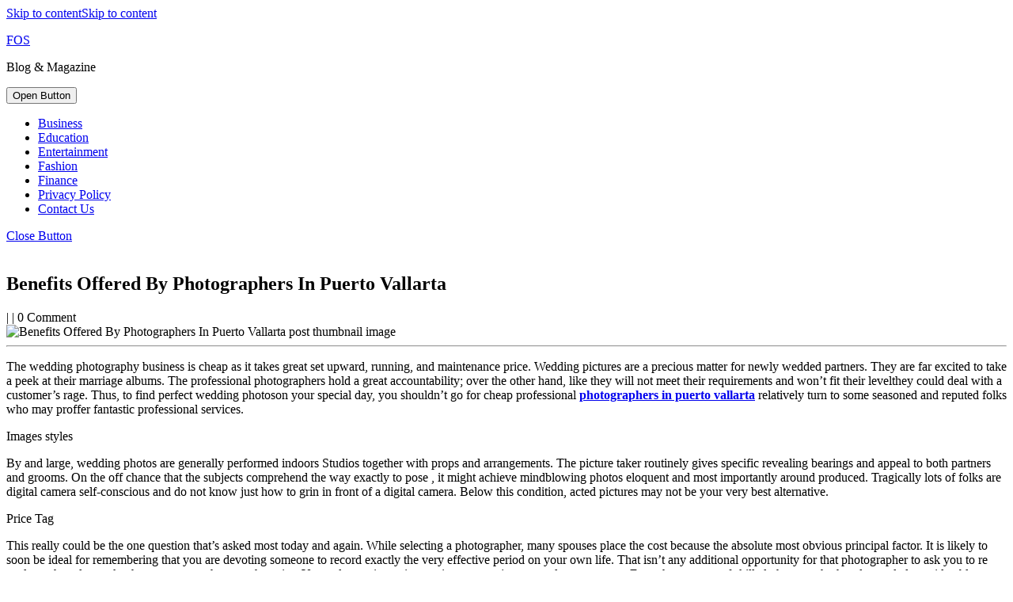

--- FILE ---
content_type: text/html; charset=UTF-8
request_url: https://flavors-of-summer.com/benefits-offered-by-photographers-in-puerto-vallarta/
body_size: 10017
content:
<!DOCTYPE html>

<html lang="en-US">

	<head>
	  	<meta charset="UTF-8">
	  	<meta name="viewport" content="width=device-width">
	  	<title>Benefits Offered By Photographers In Puerto Vallarta &#8211; FOS</title>
<link rel='dns-prefetch' href='//fonts.googleapis.com' />
<link rel='dns-prefetch' href='//s.w.org' />
<link rel="alternate" type="application/rss+xml" title="FOS &raquo; Feed" href="https://flavors-of-summer.com/feed/" />
<link rel="alternate" type="application/rss+xml" title="FOS &raquo; Comments Feed" href="https://flavors-of-summer.com/comments/feed/" />
		<script type="text/javascript">
			window._wpemojiSettings = {"baseUrl":"https:\/\/s.w.org\/images\/core\/emoji\/13.0.0\/72x72\/","ext":".png","svgUrl":"https:\/\/s.w.org\/images\/core\/emoji\/13.0.0\/svg\/","svgExt":".svg","source":{"concatemoji":"https:\/\/flavors-of-summer.com\/wp-includes\/js\/wp-emoji-release.min.js?ver=5.5.17"}};
			!function(e,a,t){var n,r,o,i=a.createElement("canvas"),p=i.getContext&&i.getContext("2d");function s(e,t){var a=String.fromCharCode;p.clearRect(0,0,i.width,i.height),p.fillText(a.apply(this,e),0,0);e=i.toDataURL();return p.clearRect(0,0,i.width,i.height),p.fillText(a.apply(this,t),0,0),e===i.toDataURL()}function c(e){var t=a.createElement("script");t.src=e,t.defer=t.type="text/javascript",a.getElementsByTagName("head")[0].appendChild(t)}for(o=Array("flag","emoji"),t.supports={everything:!0,everythingExceptFlag:!0},r=0;r<o.length;r++)t.supports[o[r]]=function(e){if(!p||!p.fillText)return!1;switch(p.textBaseline="top",p.font="600 32px Arial",e){case"flag":return s([127987,65039,8205,9895,65039],[127987,65039,8203,9895,65039])?!1:!s([55356,56826,55356,56819],[55356,56826,8203,55356,56819])&&!s([55356,57332,56128,56423,56128,56418,56128,56421,56128,56430,56128,56423,56128,56447],[55356,57332,8203,56128,56423,8203,56128,56418,8203,56128,56421,8203,56128,56430,8203,56128,56423,8203,56128,56447]);case"emoji":return!s([55357,56424,8205,55356,57212],[55357,56424,8203,55356,57212])}return!1}(o[r]),t.supports.everything=t.supports.everything&&t.supports[o[r]],"flag"!==o[r]&&(t.supports.everythingExceptFlag=t.supports.everythingExceptFlag&&t.supports[o[r]]);t.supports.everythingExceptFlag=t.supports.everythingExceptFlag&&!t.supports.flag,t.DOMReady=!1,t.readyCallback=function(){t.DOMReady=!0},t.supports.everything||(n=function(){t.readyCallback()},a.addEventListener?(a.addEventListener("DOMContentLoaded",n,!1),e.addEventListener("load",n,!1)):(e.attachEvent("onload",n),a.attachEvent("onreadystatechange",function(){"complete"===a.readyState&&t.readyCallback()})),(n=t.source||{}).concatemoji?c(n.concatemoji):n.wpemoji&&n.twemoji&&(c(n.twemoji),c(n.wpemoji)))}(window,document,window._wpemojiSettings);
		</script>
		<style type="text/css">
img.wp-smiley,
img.emoji {
	display: inline !important;
	border: none !important;
	box-shadow: none !important;
	height: 1em !important;
	width: 1em !important;
	margin: 0 .07em !important;
	vertical-align: -0.1em !important;
	background: none !important;
	padding: 0 !important;
}
</style>
	<link rel='stylesheet' id='wp-block-library-css'  href='https://flavors-of-summer.com/wp-includes/css/dist/block-library/style.min.css?ver=5.5.17' type='text/css' media='all' />
<link rel='stylesheet' id='wp-block-library-theme-css'  href='https://flavors-of-summer.com/wp-includes/css/dist/block-library/theme.min.css?ver=5.5.17' type='text/css' media='all' />
<link rel='stylesheet' id='contact-form-7-css'  href='https://flavors-of-summer.com/wp-content/plugins/contact-form-7/includes/css/styles.css?ver=5.2.2' type='text/css' media='all' />
<link rel='stylesheet' id='wordpress-popular-posts-css-css'  href='https://flavors-of-summer.com/wp-content/plugins/wordpress-popular-posts/assets/css/wpp.css?ver=5.2.4' type='text/css' media='all' />
<link rel='stylesheet' id='vw-healthcare-font-css'  href='//fonts.googleapis.com/css?family=Exo+2%3Aital%2Cwght%400%2C100%3B0%2C200%3B0%2C300%3B0%2C400%3B0%2C500%3B0%2C600%3B0%2C700%3B0%2C800%3B0%2C900%3B1%2C100%3B1%2C200%3B1%2C300%3B1%2C400%3B1%2C500%3B1%2C600%3B1%2C700%3B1%2C800%3B1%2C900%7CSail%7CJomhuria%7CJost%3A100%2C100i%2C200%2C200i%2C300%2C300i%2C400%2C400i%2C500%2C500i%2C600%2C600i%2C700%2C700i%2C800%2C800i%2C900%2C900i%7CABeeZee%3A400%2C400i%7CTrirong%3A100%2C100i%2C200%2C200i%2C300%2C300i%2C400%2C400i%2C500%2C500i%2C600%2C600i%2C700%2C700i%2C800%2C800i%2C900%2C900i%7CZCOOL+XiaoWei%7CPoppins%3A100%2C100i%2C200%2C200i%2C300%2C300i%2C400%2C400i%2C500%2C500i%2C600%2C600i%2C700%2C700i%2C800%2C800i%2C900%2C900i%7CHeebo%3A100%2C300%2C400%2C500%2C700%2C800%2C900%7CSaira%3A100%2C200%2C300%2C400%2C500%2C600%2C700%2C800%2C900%7CKrub%3A200%2C200i%2C300%2C300i%2C400%2C400i%2C500%2C500i%2C600%2C600i%2C700%2C700i%7CPT+Sans%3A300%2C400%2C600%2C700%2C800%2C900%7CRoboto%3A100%2C100i%2C300%2C300i%2C400%2C400i%2C500%2C500i%2C700%2C700i%2C900%2C900i%7CRoboto+Condensed%3A400%2C700%7COpen+Sans%3A300%2C300i%2C400%2C400i%2C600%2C600i%2C700%2C700i%2C800%2C800i%7CFira+Sans%3A100%2C100i%2C200%2C200i%2C300%2C300i%2C400%2C400i%2C500%2C500i%2C600%2C600i%2C700%2C700i%2C800%2C800i%2C900%2C900i%7COverpass%7CStaatliches%7CMontserrat%3A100%2C100i%2C200%2C200i%2C300%2C300i%2C400%2C400i%2C500%2C500i%2C600%2C600i%2C700%2C700i%2C800%2C800i%2C900%2C900i%7CPlayball%3A300%2C400%2C600%2C700%2C800%2C900%7CAlegreya%3A300%2C400%2C600%2C700%2C800%2C900%7CJulius+Sans+One%7CArsenal%7CSlabo%7CLato%7COverpass+Mono%7CSource+Sans+Pro%7CRaleway%3Aital%2Cwght%400%2C100%3B0%2C200%3B0%2C300%3B0%2C400%3B0%2C500%3B0%2C600%3B0%2C800%3B0%2C900%3B1%2C100%3B1%2C200%3B1%2C400%3B1%2C500%3B1%2C600%3B1%2C700%3B1%2C800%3B1%2C900%7CMerriweather%3Aital%2Cwght%400%2C300%3B0%2C400%3B0%2C700%3B0%2C900%3B1%2C300%3B1%2C400%3B1%2C700%3B1%2C900%7CDroid+Sans%7CRubik%7CLora%7CUbuntu%7CCabin%7CArimo%7CPlayfair+Display%7CQuicksand%7CPadauk%7CMuli%3A100%3B0%2C200%3B0%2C300%3B0%2C400%3B0%2C500%3B0%2C600%3B0%2C800%3B0%2C900%3B1%2C100%3B1%2C200%3B1%2C400%3B1%2C500%3B1%2C600%3B1%2C700%3B1%2C800%3B1%2C900%7CInconsolata%7CBitter%7CPacifico%7CIndie+Flower%7CVT323%7CDosis%7CFrank+Ruhl+Libre%7CFjalla+One%7COxygen%3A300%2C400%2C700%7CArvo%7CNoto+Serif%7CLobster%7CCrimson+Text%7CYanone+Kaffeesatz%7CAnton%7CLibre+Baskerville%7CBree+Serif%7CGloria+Hallelujah%7CJosefin+Sans%7CAbril+Fatface%7CVarela+Round%7CVampiro+One%7CShadows+Into+Light%7CCuprum%7CRokkitt%7CVollkorn%3A400%2C400i%2C600%2C600i%2C700%2C700i%2C900%2C900i%7CFrancois+One%7COrbitron%7CPatua+One%7CAcme%7CSatisfy%7CJosefin+Slab%7CQuattrocento+Sans%7CArchitects+Daughter%7CRusso+One%7CMonda%7CRighteous%7CLobster+Two%7CHammersmith+One%7CCourgette%7CPermanent+Marker%7CCherry+Swash%7CCormorant+Garamond%7CPoiret+One%7CBenchNine%7CEconomica%7CHandlee%7CCardo%7CAlfa+Slab+One%7CAveria+Serif+Libre%7CCookie%7CChewy%7CGreat+Vibes%7CComing+Soon%7CPhilosopher%7CDays+One%7CKanit%7CShrikhand%7CTangerine%7CIM+Fell+English+SC%7CBoogaloo%7CBangers%7CFredoka+One%7CBad+Script%7CVolkhov%7CShadows+Into+Light+Two%7CMarck+Script%7CSacramento%7CUnica+One&#038;ver=5.5.17' type='text/css' media='all' />
<link rel='stylesheet' id='vw-healthcare-block-style-css'  href='https://flavors-of-summer.com/wp-content/themes/vw-healthcare/assets/css/blocks.css?ver=5.5.17' type='text/css' media='all' />
<link rel='stylesheet' id='vw-healthcare-block-patterns-style-frontend-css'  href='https://flavors-of-summer.com/wp-content/themes/vw-healthcare/inc/block-patterns/css/block-frontend.css?ver=5.5.17' type='text/css' media='all' />
<link rel='stylesheet' id='bootstrap-style-css'  href='https://flavors-of-summer.com/wp-content/themes/vw-healthcare/assets/css/bootstrap.css?ver=5.5.17' type='text/css' media='all' />
<link rel='stylesheet' id='vw-healthcare-basic-style-css'  href='https://flavors-of-summer.com/wp-content/themes/vw-healthcare/style.css?ver=5.5.17' type='text/css' media='all' />
<style id='vw-healthcare-basic-style-inline-css' type='text/css'>
body{max-width: 100%;}#slider .carousel-caption{text-align:left; right: 40%; left:20%}@media screen and (max-width:575px) {#slider{display:block;} }@media screen and (max-width:575px) {.post-info{display:block;} }@media screen and (max-width:575px) {#sidebar{display:block;} }@media screen and (max-width:575px) {.scrollup i{display:none !important;} }
</style>
<link rel='stylesheet' id='font-awesome-css-css'  href='https://flavors-of-summer.com/wp-content/themes/vw-healthcare/assets/css/fontawesome-all.css?ver=5.5.17' type='text/css' media='all' />
<link rel='stylesheet' id='dashicons-css'  href='https://flavors-of-summer.com/wp-includes/css/dashicons.min.css?ver=5.5.17' type='text/css' media='all' />
<link rel='stylesheet' id='recent-posts-widget-with-thumbnails-public-style-css'  href='https://flavors-of-summer.com/wp-content/plugins/recent-posts-widget-with-thumbnails/public.css?ver=7.1.1' type='text/css' media='all' />
<script type='text/javascript' src='https://flavors-of-summer.com/wp-includes/js/jquery/jquery.js?ver=1.12.4-wp' id='jquery-core-js'></script>
<script type='application/json' id='wpp-json'>
{"sampling_active":0,"sampling_rate":100,"ajax_url":"https:\/\/flavors-of-summer.com\/wp-json\/wordpress-popular-posts\/v1\/popular-posts","ID":457,"token":"0eaf58083a","lang":0,"debug":0}
</script>
<script type='text/javascript' src='https://flavors-of-summer.com/wp-content/plugins/wordpress-popular-posts/assets/js/wpp.min.js?ver=5.2.4' id='wpp-js-js'></script>
<link rel="https://api.w.org/" href="https://flavors-of-summer.com/wp-json/" /><link rel="alternate" type="application/json" href="https://flavors-of-summer.com/wp-json/wp/v2/posts/457" /><link rel="EditURI" type="application/rsd+xml" title="RSD" href="https://flavors-of-summer.com/xmlrpc.php?rsd" />
<link rel="wlwmanifest" type="application/wlwmanifest+xml" href="https://flavors-of-summer.com/wp-includes/wlwmanifest.xml" /> 
<link rel='prev' title='Coverage Benefits Of Gefitinib powder' href='https://flavors-of-summer.com/coverage-benefits-of-gefitinib-powder/' />
<link rel='next' title='Buy Top Best Tonneau Covers Online' href='https://flavors-of-summer.com/buy-top-best-tonneau-covers-online/' />
<meta name="generator" content="WordPress 5.5.17" />
<link rel="canonical" href="https://flavors-of-summer.com/benefits-offered-by-photographers-in-puerto-vallarta/" />
<link rel='shortlink' href='https://flavors-of-summer.com/?p=457' />
<link rel="alternate" type="application/json+oembed" href="https://flavors-of-summer.com/wp-json/oembed/1.0/embed?url=https%3A%2F%2Fflavors-of-summer.com%2Fbenefits-offered-by-photographers-in-puerto-vallarta%2F" />
<link rel="alternate" type="text/xml+oembed" href="https://flavors-of-summer.com/wp-json/oembed/1.0/embed?url=https%3A%2F%2Fflavors-of-summer.com%2Fbenefits-offered-by-photographers-in-puerto-vallarta%2F&#038;format=xml" />
	<script>
		//Autumn_check Weather effect Start
		 
		//Autumn_check Weather effect End
	</script>
	<script>
		//winter_check Start
			//Winter snow Falling Start
			 
			//Winter Falling End
		//winter_check end
	</script>
	<style>
		.we-flake{
			color:  !important;
		}
	</style>
	<script>
		// spring_check Effect End
		 
	</script>
	<script>
		// summer_check Effect Start
		  //summer_check Effect End
	</script>
	<script>
		//halloween_check  Start
		 
	  //halloween_check End
	</script>
	<script>
		//rainy_check Start
			 
	  //rainy_check end
	</script>
	<script>
		//thanks_giving_check start
			 
		//thanks_giving_check end
	</script>
	<script>
		//valentine_check start
			 
		//valentine_check End
	</script>
	<script>
		//new_year_check start
			 
		//new_year_check end
	</script><link rel="icon" href="https://flavors-of-summer.com/wp-content/uploads/2020/10/40-150x150.jpg" sizes="32x32" />
<link rel="icon" href="https://flavors-of-summer.com/wp-content/uploads/2020/10/40.jpg" sizes="192x192" />
<link rel="apple-touch-icon" href="https://flavors-of-summer.com/wp-content/uploads/2020/10/40.jpg" />
<meta name="msapplication-TileImage" content="https://flavors-of-summer.com/wp-content/uploads/2020/10/40.jpg" />
	</head>

	<body class="post-template-default single single-post postid-457 single-format-standard">
	
	<header role="banner">
		<a class="screen-reader-text skip-link" href="#maincontent" >Skip to content<span class="screen-reader-text">Skip to content</span></a>
		<div class="home-page-header">
			
<div class="top-bar">
  <div class="container">
    <div class="row">
      <div class="col-lg-7 col-md-7">
              </div>
      <div class="col-lg-5 col-md-5">
              </div>
    </div>
  </div>
</div>			
<div class="middle-bar text-center text-lg-left text-md-left py-2">
  <div class="container">
    <div class="row">
      <div class="col-lg-3 col-md-12 py-3 py-md-0 py-lg-3">
        <div class="logo text-lg-left text-md-center">
                                                                                <p class="site-title py-1 mb-0"><a href="https://flavors-of-summer.com/" rel="home">FOS</a></p>
                                                                                <p class="site-description mb-0">
                Blog &amp; Magazine              </p>
                              </div>
      </div>
      <div class="col-lg-3 col-md-4 py-3">
              </div>
      <div class="col-lg-4 col-md-5 py-3">
              </div>
      <div class="col-lg-2 col-md-3 py-3">
              </div>
    </div>
  </div>
</div>			
<div id="header" class="py-2 py-lg-0 ">
  <div class="container">
          <div class="toggle-nav mobile-menu text-center">
        <button role="tab" onclick="vw_healthcare_menu_open_nav()" class="responsivetoggle"><i class="fas fa-bars py-3 px-4"></i><span class="screen-reader-text">Open Button</span></button>
      </div>
        <div id="mySidenav" class="nav sidenav">
      <nav id="site-navigation" class="main-navigation" role="navigation" aria-label="Top Menu">
        <div class="main-menu clearfix"><ul id="menu-primary" class="clearfix mobile_nav"><li id="menu-item-163" class="menu-item menu-item-type-taxonomy menu-item-object-category menu-item-163"><a href="https://flavors-of-summer.com/category/business/">Business</a></li>
<li id="menu-item-164" class="menu-item menu-item-type-taxonomy menu-item-object-category menu-item-164"><a href="https://flavors-of-summer.com/category/education/">Education</a></li>
<li id="menu-item-165" class="menu-item menu-item-type-taxonomy menu-item-object-category menu-item-165"><a href="https://flavors-of-summer.com/category/entertainment/">Entertainment</a></li>
<li id="menu-item-166" class="menu-item menu-item-type-taxonomy menu-item-object-category menu-item-166"><a href="https://flavors-of-summer.com/category/fashion/">Fashion</a></li>
<li id="menu-item-167" class="menu-item menu-item-type-taxonomy menu-item-object-category menu-item-167"><a href="https://flavors-of-summer.com/category/finance/">Finance</a></li>
<li id="menu-item-189" class="menu-item menu-item-type-post_type menu-item-object-page menu-item-189"><a href="https://flavors-of-summer.com/privacy-policy-2/">Privacy Policy</a></li>
<li id="menu-item-186" class="menu-item menu-item-type-post_type menu-item-object-page menu-item-186"><a href="https://flavors-of-summer.com/contact-us-2-2/">Contact Us</a></li>
</ul></div>        <a href="javascript:void(0)" class="closebtn mobile-menu" onclick="vw_healthcare_menu_close_nav()"><i class="fas fa-times"></i><span class="screen-reader-text">Close Button</span></a>
      </nav>
    </div>
  </div>
</div>		</div>
	</header>

		  	<div id="preloader">
		    <div id="status">
		      		        <img src="https://flavors-of-summer.com/wp-content/themes/vw-healthcare/assets/images/two-way.gif" alt="" role="img"/>
		      		    </div>
	  	</div>
	
<div class="container">
  <main id="maincontent" class="middle-align pt-5" role="main">
          <div class="row">
        <div id="our-services" class="services col-lg-8 col-md-8">
          

<article id="post-457" class="inner-service post-457 post type-post status-publish format-standard has-post-thumbnail hentry category-service tag-photographer tag-puerto tag-vallarta">
    <h1>Benefits Offered By Photographers In Puerto Vallarta</h1>
            <div class="post-info p-2 my-3 text-left">
                      <span class="entry-date"><a href="https://flavors-of-summer.com/2020/11/21/"><span class="screen-reader-text"></span></a></span><span>|</span>
          
                      <span class="entry-author"><a href="https://flavors-of-summer.com/author/"><span class="screen-reader-text"></span></a></span><span>|</span>
          
                      <span class="entry-comments">0 Comment</span>
                  </div>
                <div class="feature-box">
            <img class="page-image" src="https://flavors-of-summer.com/wp-content/uploads/2020/11/66.png" alt="Benefits Offered By Photographers In Puerto Vallarta post thumbnail image">
            <hr>
        </div>
        <div class="entry-content">
        <p>The wedding photography business is cheap as it takes great set upward, running, and maintenance price. Wedding pictures are a precious matter for newly wedded partners. They are far excited to take a peek at their marriage albums. The professional photographers hold a great accountability; over the other hand, like they will not meet their requirements and won&#8217;t fit their levelthey could deal with a customer&#8217;s rage. Thus, to find perfect wedding photoson your special day, you shouldn&#8217;t go for cheap professional <b><a href="https://kostiaeva.com/">photographers in puerto vallarta</a></b> relatively turn to some seasoned and reputed folks who may proffer fantastic professional services.</p>
<p>Images styles</p>
<p>By and large, wedding photos are generally performed indoors  Studios together with props and arrangements. The picture taker routinely gives specific revealing bearings and appeal to both partners and grooms. On the off chance that the subjects comprehend the way exactly to pose , it might achieve mindblowing photos eloquent and most importantly around produced. Tragically lots of folks are digital camera self-conscious and do not know just how to grin in front of a digital camera. Below this condition, acted pictures may not be your very best alternative.</p>
<p>Price Tag</p>
<p>This really could be the one question that&#8217;s asked most today and again. While selecting a photographer, many spouses place the cost because the absolute most obvious principal factor. It is likely to soon be ideal for remembering that you are devoting someone to record exactly the very effective period on your own life. That isn&#8217;t any additional opportunity for that photographer to ask you to re evaluate the role or take the exact same photographs twice. You truly require assistance in pros, not just a couple newcomers. Even the expense of skilled photography has descended considerably on account of the incidence of advanced camera and competition.</p>
<p>The Vital matter that strikes home Whilst picking a graphic  Taker is to watch his previous functions. Images is artistry; its not all individual with a camera may expert it.</p>
    </div>
            <div class="tags-bg p-2 mt-3 mb-3">
            Tags: <a href="https://flavors-of-summer.com/tag/photographer/" rel="tag">photographer</a>, <a href="https://flavors-of-summer.com/tag/puerto/" rel="tag">puerto</a>, <a href="https://flavors-of-summer.com/tag/vallarta/" rel="tag">vallarta</a>        </div>
            
	<nav class="navigation post-navigation" role="navigation" aria-label="Posts">
		<h2 class="screen-reader-text">Post navigation</h2>
		<div class="nav-links"><div class="nav-previous"><a href="https://flavors-of-summer.com/coverage-benefits-of-gefitinib-powder/" rel="prev"><span class="meta-nav" aria-hidden="true">Previous</span> <span class="screen-reader-text">Previous post:</span> <span class="post-title">Coverage Benefits Of Gefitinib powder</span></a></div><div class="nav-next"><a href="https://flavors-of-summer.com/buy-top-best-tonneau-covers-online/" rel="next"><span class="meta-nav" aria-hidden="true">Next</span> <span class="screen-reader-text">Next post:</span> <span class="post-title">Buy Top Best Tonneau Covers Online</span></a></div></div>
	</nav>        <div class="related-post">
        <h3 class="py-3">Related Post</h3>
        <div class="row">
                            
<div class="col-lg-4 col-md-6">
	<article id="post-3293" class="inner-service post-3293 post type-post status-publish format-standard has-post-thumbnail hentry category-service tag-business tag-insurance tag-quotes tag-small">
	    <div class="post-main-box p-3 mb-3 text-center">
	      	<div class="box-image">
	          	<img src="https://flavors-of-summer.com/wp-content/uploads/2021/02/24dbe1725d547bc2dc0c2cf70919fd94.jpg" class="attachment-post-thumbnail size-post-thumbnail wp-post-image" alt="" loading="lazy" />	        </div>
	        <h2 class="section-title mt-0 pt-0"><a href="https://flavors-of-summer.com/compare-small-business-insurance-quotes-with-confidence/">Compare Small Business Insurance Quotes With Confidence<span class="screen-reader-text">Compare Small Business Insurance Quotes With Confidence</span></a></h2>
	        <div class="new-text">
	        	<p>
			        What is business insurance coverage? Business is protected against the financial chance through the insurance policy in the company, which assists in combating the potential risk of thievery and damageable 	        	</p>
	        </div>
	        	          <div class="more-btn mt-4 mb-4">
	            <a class="p-3" href="https://flavors-of-summer.com/compare-small-business-insurance-quotes-with-confidence/">READ MORE<span class="screen-reader-text">READ MORE</span></a>
	          </div>
	        	    </div>
	    <div class="clearfix"></div>
  	</article>
</div>                            
<div class="col-lg-4 col-md-6">
	<article id="post-5666" class="inner-service post-5666 post type-post status-publish format-standard has-post-thumbnail hentry category-service tag-canada tag-cheap tag-weed">
	    <div class="post-main-box p-3 mb-3 text-center">
	      	<div class="box-image">
	          	<img src="https://flavors-of-summer.com/wp-content/uploads/cannabis-plant-marijuana-pot-weed-dried-flower-legal-canada-us-getty1.jpg" class="attachment-post-thumbnail size-post-thumbnail wp-post-image" alt="" loading="lazy" />	        </div>
	        <h2 class="section-title mt-0 pt-0"><a href="https://flavors-of-summer.com/buy-cheap-weed-canada-is-one-of-the-most-comfortable-and-profitable-alternatives/">Buy cheap weed Canada is one of the most comfortable and profitable alternatives.<span class="screen-reader-text">Buy cheap weed Canada is one of the most comfortable and profitable alternatives.</span></a></h2>
	        <div class="new-text">
	        	<p>
			        If you are searching for buying cheap weed Canada, you can do it from an online dispensary. Save the hassle of shifting and relish the simplicity of ordering from home. 	        	</p>
	        </div>
	        	          <div class="more-btn mt-4 mb-4">
	            <a class="p-3" href="https://flavors-of-summer.com/buy-cheap-weed-canada-is-one-of-the-most-comfortable-and-profitable-alternatives/">READ MORE<span class="screen-reader-text">READ MORE</span></a>
	          </div>
	        	    </div>
	    <div class="clearfix"></div>
  	</article>
</div>                            
<div class="col-lg-4 col-md-6">
	<article id="post-7700" class="inner-service post-7700 post type-post status-publish format-standard hentry category-service tag-windows-11-key">
	    <div class="post-main-box p-3 mb-3 text-center">
	      	<div class="box-image">
	          		        </div>
	        <h2 class="section-title mt-0 pt-0"><a href="https://flavors-of-summer.com/why-you-should-download-windows-11-key-advantages/">Why You Should Download Windows 11: Key Advantages<span class="screen-reader-text">Why You Should Download Windows 11: Key Advantages</span></a></h2>
	        <div class="new-text">
	        	<p>
			        Windows 11 is the latest version of Microsoft’s operating system, offering significant enhancements over its predecessor. With an emphasis on performance, security, and user experience, Windows 11 is designed to 	        	</p>
	        </div>
	        	          <div class="more-btn mt-4 mb-4">
	            <a class="p-3" href="https://flavors-of-summer.com/why-you-should-download-windows-11-key-advantages/">READ MORE<span class="screen-reader-text">READ MORE</span></a>
	          </div>
	        	    </div>
	    <div class="clearfix"></div>
  	</article>
</div>                    </div>
    </div>
</article>          <div class="navigation">
                          <div class="clearfix"></div>
          </div>
        </div>
        <div class="col-lg-4 col-md-4" id="sidebar"><aside id="recent-posts-widget-with-thumbnails-3" class="widget mb-5 p-3 recent-posts-widget-with-thumbnails">
<div id="rpwwt-recent-posts-widget-with-thumbnails-3" class="rpwwt-widget">
<h3 class="widget-title py-3 px-4">Recent Posts</h3>
	<ul>
		<li><a href="https://flavors-of-summer.com/tt1bet-slots-2025-game-updates-and-features/"><span class="rpwwt-post-title">TT1BET Slots: 2025 Game Updates and Features</span></a></li>
		<li><a href="https://flavors-of-summer.com/order-quality-legal-weed-online-across-canada/"><span class="rpwwt-post-title">Order Quality, Legal Weed Online Across Canada</span></a></li>
		<li><a href="https://flavors-of-summer.com/how-to-claim-baccarat-bonuses-on-bplay666/"><span class="rpwwt-post-title">How to Claim Baccarat Bonuses on BPLAY666</span></a></li>
		<li><a href="https://flavors-of-summer.com/boost-your-personal-brand-with-professional-headshots-houston/"><span class="rpwwt-post-title">Boost Your Personal Brand with Professional Headshots Houston</span></a></li>
		<li><a href="https://flavors-of-summer.com/online-reputation-management-dallas-why-its-essential-for-your-brands-success/"><span class="rpwwt-post-title">Online Reputation Management Dallas: Why It’s Essential for Your Brand’s Success</span></a></li>
		<li><a href="https://flavors-of-summer.com/how-miami-surgeons-personalize-abdominoplasty-procedures-for-each-patient/"><span class="rpwwt-post-title">How Miami Surgeons Personalize Abdominoplasty Procedures for Each Patient</span></a></li>
		<li><a href="https://flavors-of-summer.com/real-estate-excellence-powered-by-shaher-awartani/"><span class="rpwwt-post-title">Real Estate Excellence Powered by Shaher Awartani</span></a></li>
	</ul>
</div><!-- .rpwwt-widget -->
</aside>
<aside id="wpp-2" class="widget mb-5 p-3 popular-posts">
<h3 class="widget-title">Popular Posts</h3><!-- cached -->
<!-- WordPress Popular Posts -->
<div class="popular-posts-sr"><style>.wpp-cardview { margin-left: 0; margin-right: 0; padding: 0; } .wpp-cardview li { list-style: none; margin: 0 0 1.2em 0; padding: 0 0 1em 0; border-bottom: #ddd 1px solid; } .wpp-cardview li:last-of-type, .wpp-cardview li:only-child { margin: 0; padding: 0; border-bottom: none; } .wpp-cardview .wpp-thumbnail-container { position: relative; margin-bottom: .8em; } .wpp-cardview li .wpp-thumbnail { overflow: hidden; display: block; float: none; margin: 0; width: 100%; height: auto; font-size: 0.8em; line-height: 1; background: #f0f0f0; border: none; } .wpp-cardview li a { text-decoration: none; } .wpp-cardview li a:hover { text-decoration: underline; } .wpp-cardview li .taxonomies, .wpp-cardview li .wpp-post-title { display: block; font-weight: bold; } .wpp-cardview li .taxonomies { position: absolute; bottom: 0; left: 0; padding: 1em; color: #aaa; font-size: 0.7em; line-height: 1; background: rgba(0, 0, 0, 0.5); } .wpp-cardview li .taxonomies a { color: #fff; } .wpp-cardview li .wpp-post-title { margin: 0 0 0.5em; font-size: 1.2em; line-height: 1.2; } .wpp-cardview li .wpp-excerpt { margin: 0; font-size: 0.8em; }</style>
<ul class="wpp-list wpp-cardview">
<li><div class="wpp-thumbnail-container"><a href="https://flavors-of-summer.com/merle-french-bulldog-what-makes-it-different/" target="_self"><img src="https://flavors-of-summer.com/wp-content/uploads/wordpress-popular-posts/597-featured-320x165.jpg" width="320" height="165" alt="" class="wpp-thumbnail wpp_featured wpp_cached_thumb" loading="lazy" /></a><div class="taxonomies"><a href="https://flavors-of-summer.com/category/service/" class="category category-13">Service</a></div></div> <div class="wpp-item-data"><a href="https://flavors-of-summer.com/merle-french-bulldog-what-makes-it-different/" class="wpp-post-title" target="_self">Merle French Bulldog, What Makes It Different?</a> <p class="wpp-excerpt">Merle French Bull-dog  is a Favorite pet as a Result of the  Easy going cha...</p></div></li>
<li><div class="wpp-thumbnail-container"><a href="https://flavors-of-summer.com/the-pattern-of-sexy-game-baccarat-in-gambling-platforms/" target="_self"><img src="https://flavors-of-summer.com/wp-content/uploads/wordpress-popular-posts/632-featured-320x165.png" width="320" height="165" alt="" class="wpp-thumbnail wpp_featured wpp_cached_thumb" loading="lazy" /></a><div class="taxonomies"><a href="https://flavors-of-summer.com/category/games/" class="category category-7">Games</a></div></div> <div class="wpp-item-data"><a href="https://flavors-of-summer.com/the-pattern-of-sexy-game-baccarat-in-gambling-platforms/" class="wpp-post-title" target="_self">The Pattern Of Sexy Game Baccarat In Gambling Platforms</a> <p class="wpp-excerpt">The global casino and betting programs are  Expanding. With advancement and...</p></div></li>
<li><div class="wpp-thumbnail-container"><a href="https://flavors-of-summer.com/discover-which-is-the-best-morocco-sofa-canape-maroc-so-that-you-can-buy-it-immediately-at-an-incredible-price/" target="_self"><img src="https://flavors-of-summer.com/wp-content/plugins/wordpress-popular-posts/assets/images/no_thumb.jpg" width="320" height="165" alt="" class="wpp-thumbnail wpp_featured wpp_def_no_src" loading="lazy" /></a><div class="taxonomies"><a href="https://flavors-of-summer.com/category/service/" class="category category-13">Service</a></div></div> <div class="wpp-item-data"><a href="https://flavors-of-summer.com/discover-which-is-the-best-morocco-sofa-canape-maroc-so-that-you-can-buy-it-immediately-at-an-incredible-price/" class="wpp-post-title" target="_self">Discover which is the best Morocco sofa (canapé maroc) so that you can buy it immediately at an incredible price</a> <p class="wpp-excerpt">To decorate your  Home, you merely need amazing ideas, and also with the we...</p></div></li>
<li><div class="wpp-thumbnail-container"><a href="https://flavors-of-summer.com/soccer-consensus-picks-for-best-insights/" target="_self"><img src="https://flavors-of-summer.com/wp-content/plugins/wordpress-popular-posts/assets/images/no_thumb.jpg" width="320" height="165" alt="" class="wpp-thumbnail wpp_featured wpp_def_no_src" loading="lazy" /></a><div class="taxonomies"><a href="https://flavors-of-summer.com/category/games/" class="category category-7">Games</a></div></div> <div class="wpp-item-data"><a href="https://flavors-of-summer.com/soccer-consensus-picks-for-best-insights/" class="wpp-post-title" target="_self">Soccer Consensus Picks For Best Insights</a> <p class="wpp-excerpt">If you are someone Who's new into the gambling world, You May Have heard Ab...</p></div></li>
<li><div class="wpp-thumbnail-container"><a href="https://flavors-of-summer.com/hot-girls-at-best-price-with-escort-services/" target="_self"><img src="https://flavors-of-summer.com/wp-content/plugins/wordpress-popular-posts/assets/images/no_thumb.jpg" width="320" height="165" alt="" class="wpp-thumbnail wpp_featured wpp_def_no_src" loading="lazy" /></a><div class="taxonomies"><a href="https://flavors-of-summer.com/category/entertainment/" class="category category-14">Entertainment</a></div></div> <div class="wpp-item-data"><a href="https://flavors-of-summer.com/hot-girls-at-best-price-with-escort-services/" class="wpp-post-title" target="_self">Hot Girls At Best Price With Escort Services</a> <p class="wpp-excerpt">Running driving work may perhaps not be a solution for your own stress beca...</p></div></li>
<li><div class="wpp-thumbnail-container"><a href="https://flavors-of-summer.com/what-are-the-attributes-of-the-best-business-lawyers-get-the-expert-tips-here/" target="_self"><img src="https://flavors-of-summer.com/wp-content/plugins/wordpress-popular-posts/assets/images/no_thumb.jpg" width="320" height="165" alt="" class="wpp-thumbnail wpp_featured wpp_def_no_src" loading="lazy" /></a><div class="taxonomies"><a href="https://flavors-of-summer.com/category/social-media/" class="category category-10">Social Media</a></div></div> <div class="wpp-item-data"><a href="https://flavors-of-summer.com/what-are-the-attributes-of-the-best-business-lawyers-get-the-expert-tips-here/" class="wpp-post-title" target="_self">What Are The Attributes Of The Best Business Lawyers? Get The Expert Tips Here</a> <p class="wpp-excerpt">The business climate  Canada is available to both investors that are willin...</p></div></li>
<li><div class="wpp-thumbnail-container"><a href="https://flavors-of-summer.com/revision-2-0-reviews-real-or-scam/" target="_self"><img src="https://flavors-of-summer.com/wp-content/plugins/wordpress-popular-posts/assets/images/no_thumb.jpg" width="320" height="165" alt="" class="wpp-thumbnail wpp_featured wpp_def_no_src" loading="lazy" /></a><div class="taxonomies"><a href="https://flavors-of-summer.com/category/health/" class="category category-6">Health</a></div></div> <div class="wpp-item-data"><a href="https://flavors-of-summer.com/revision-2-0-reviews-real-or-scam/" class="wpp-post-title" target="_self">Revision 2.0 Reviews- Real Or Scam?</a> <p class="wpp-excerpt">Different health supplements fully support the well-being of the memory and...</p></div></li>
<li><div class="wpp-thumbnail-container"><a href="https://flavors-of-summer.com/suggestions-to-get-a-selling-price-cost-free-strong-augmentation-trial-operate-manage-handle-and-everything-you-must-find-out-about-it/" target="_self"><img src="https://flavors-of-summer.com/wp-content/plugins/wordpress-popular-posts/assets/images/no_thumb.jpg" width="320" height="165" alt="" class="wpp-thumbnail wpp_featured wpp_def_no_src" loading="lazy" /></a><div class="taxonomies"><a href="https://flavors-of-summer.com/category/service/" class="category category-13">Service</a></div></div> <div class="wpp-item-data"><a href="https://flavors-of-summer.com/suggestions-to-get-a-selling-price-cost-free-strong-augmentation-trial-operate-manage-handle-and-everything-you-must-find-out-about-it/" class="wpp-post-title" target="_self">Suggestions to get a Selling price-cost-free Strong Augmentation Trial operate manage handle and Everything you must find out about It</a> <p class="wpp-excerpt">When you are thinking about striving male advancement capsules but do not w...</p></div></li>
<li><div class="wpp-thumbnail-container"><a href="https://flavors-of-summer.com/a-clan-tag-generator-is-one-of-the-ideal-options-for-lovers-of-online-video-games/" target="_self"><img src="https://flavors-of-summer.com/wp-content/plugins/wordpress-popular-posts/assets/images/no_thumb.jpg" width="320" height="165" alt="" class="wpp-thumbnail wpp_featured wpp_def_no_src" loading="lazy" /></a><div class="taxonomies"><a href="https://flavors-of-summer.com/category/service/" class="category category-13">Service</a></div></div> <div class="wpp-item-data"><a href="https://flavors-of-summer.com/a-clan-tag-generator-is-one-of-the-ideal-options-for-lovers-of-online-video-games/" class="wpp-post-title" target="_self">A clan tag generator is one of the ideal options for lovers of online video games</a> <p class="wpp-excerpt">The Web becomes just one of the best options for several Individuals  Regar...</p></div></li>
<li><div class="wpp-thumbnail-container"><a href="https://flavors-of-summer.com/the-childhood-cancer-foundations-become-that-ally-that-the-whole-family-needs/" target="_self"><img src="https://flavors-of-summer.com/wp-content/uploads/wordpress-popular-posts/792-featured-320x165.jpg" width="320" height="165" alt="" class="wpp-thumbnail wpp_featured wpp_cached_thumb" loading="lazy" /></a><div class="taxonomies"><a href="https://flavors-of-summer.com/category/medical/" class="category category-5">Medical</a></div></div> <div class="wpp-item-data"><a href="https://flavors-of-summer.com/the-childhood-cancer-foundations-become-that-ally-that-the-whole-family-needs/" class="wpp-post-title" target="_self">The childhood cancer foundations become that ally that the whole family needs</a> <p class="wpp-excerpt">Cancer childhood is a disease that affects children and young  Men and wome...</p></div></li>

</ul>
</div>
</aside>
</div>
      </div>
        <div class="clearfix"></div>
  </main>
</div>


    <footer role="contentinfo">
        <aside id="footer" class="copyright-wrapper" role="complementary" aria-label="Footer">
            <div class="container">
                                <div class="row">
                    <div class="col-md-12 col-sm-12 col-xs-12 footer-block">
                        <aside id="text-3" class="widget py-3 widget_text">			<div class="textwidget"><p><b><a href="https://www.ufa888.info/">UFABET</a></b></p>
</div>
		</aside><aside id="custom_html-2" class="widget_text widget py-3 widget_custom_html"><h3 class="widget-title px-0 py-2">Blog Roll</h3><div class="textwidget custom-html-widget"><b><a href="https://tubidy.vc">Tubidy</a></b></div></aside>                    </div>
                    <div class="footer_hide col-xs-12 footer-block">
                                            </div>
                    <div class="footer_hide col-xs-12 col-xs-12 footer-block">
                                            </div>
                    <div class="footer_hide col-xs-12 footer-block">
                                            </div>
                </div>
            </div>
        </aside>
        <div id="footer-2" class="pt-3 pb-3 text-center">
          	<div class="copyright container">
                <p class="mb-0">Healthcare WordPress Theme By VWThemes                </p>
                          	</div>
          	<div class="clear"></div>
        </div>
    </footer>
        <script type='text/javascript' id='contact-form-7-js-extra'>
/* <![CDATA[ */
var wpcf7 = {"apiSettings":{"root":"https:\/\/flavors-of-summer.com\/wp-json\/contact-form-7\/v1","namespace":"contact-form-7\/v1"},"cached":"1"};
/* ]]> */
</script>
<script type='text/javascript' src='https://flavors-of-summer.com/wp-content/plugins/contact-form-7/includes/js/scripts.js?ver=5.2.2' id='contact-form-7-js'></script>
<script type='text/javascript' src='https://flavors-of-summer.com/wp-content/themes/vw-healthcare/assets/js/jquery.superfish.js?ver=2.1.2' id='jquery-superfish-js'></script>
<script type='text/javascript' src='https://flavors-of-summer.com/wp-content/themes/vw-healthcare/assets/js/bootstrap.js?ver=5.5.17' id='bootstrap-js-js'></script>
<script type='text/javascript' src='https://flavors-of-summer.com/wp-content/themes/vw-healthcare/assets/js/custom.js?ver=5.5.17' id='vw-healthcare-custom-scripts-jquery-js'></script>
<script type='text/javascript' src='https://flavors-of-summer.com/wp-includes/js/wp-embed.min.js?ver=5.5.17' id='wp-embed-js'></script>
<script type='text/javascript' src='https://flavors-of-summer.com/wp-content/plugins/weather-effect/assets/js/christmas-snow/christmas-snow.js?ver=5.5.17' id='awplife-we-snow-christmas-snow-js-js'></script>
<script type='text/javascript' src='https://flavors-of-summer.com/wp-content/plugins/weather-effect/assets/js/snow-falling/snow-falling.js?ver=5.5.17' id='awplife-we-snow-snow-falling-js-js'></script>
<script type='text/javascript' src='https://flavors-of-summer.com/wp-content/plugins/weather-effect/assets/js/snowfall-master/snowfall-master.min.js?ver=5.5.17' id='awplife-we-snow-snowfall-master-js-js'></script>
    </body>
</html>

<!-- Page cached by LiteSpeed Cache 5.5 on 2025-12-07 03:44:20 -->